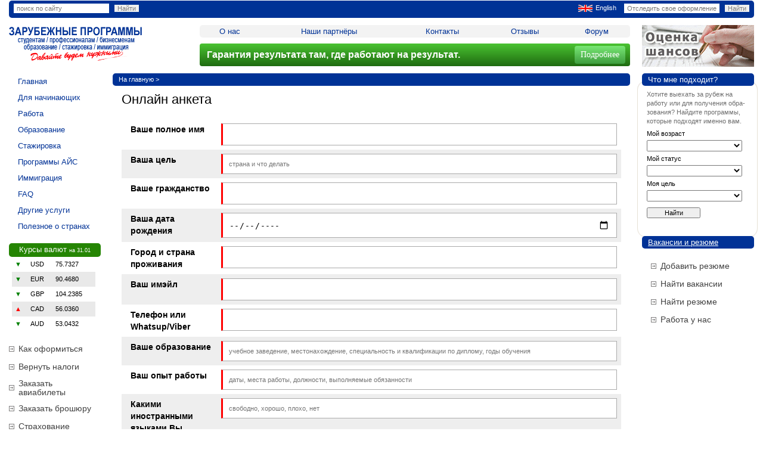

--- FILE ---
content_type: text/html; charset=windows-1251
request_url: https://rospersonal.ru/application_form/?page=11757
body_size: 9417
content:
<!DOCTYPE HTML PUBLIC "-//W3C//DTD HTML 4.01 Transitional//EN" "https://www.w3c.org/TR/1999/REC-html401-19991224/loose.dtd">
<html><head><title>Анкета для заполнения на участие в программах от Росперсонал</title>
<meta http-equiv='content-Type' content='text/html; charset=windows-1251'>
<meta name="MobileOptimized"     content="640" />
<meta name="viewport"            content="width=device-width, initial-scale=1, maximum-scale=1">
<meta name='HandheldFriendly'    content='true'>
<meta name='MobileOptimzied'     content='width'>
<meta name='format-detection'    content='address=no'>
<script>var da = false;</script>
<meta name='Description' content='Онлайн-анкета для заполнения и отправки заявки на участие в представленных на сайте программах от компании Росперсонал.'>
<meta name='Keywords' content='анкета заполнение онлайн участие программы Росперсонал'>
<meta name='Robots' content='all'>
<link rel='SHORTCUT ICON' href='/favicon.ico'><link rel='StyleSheet' href='/css/default.css' type='text/css'>
<link rel='StyleSheet' href='/css/style.css?ver=2.14' type='text/css'>
<meta name='yandex-verification' content='f5672c7106f19236' />
<script type='text/javascript' src='/js/jquery-1.7.2.min.js'></script>
<link rel='StyleSheet' href='/css/highslide.css' type='text/css'>
<script type='text/javascript' src='/js/highslide.js' charset='ISO-8859-1'></script>
<script type='text/javascript' src='/js/highslide-html.js' charset='ISO-8859-1'></script>
<script type="text/javascript">
hs.graphicsDir = '/js/highslide/graphics/';
hs.outlineType = 'rounded-white';
hs.zIndexCounter = '3000';
window.onload = function(){hs.preloadImages(1);}
</script>


<!--<script type="text/javascript">
  var _gaq = _gaq || [];
  _gaq.push(['_setAccount', 'UA-47208311-1']);
  _gaq.push(['_trackPageview']);
  (function() {
    var ga = document.createElement('script'); ga.type = 'text/javascript'; ga.async = true;
    ga.src = ('https:' == document.location.protocol ? 'https://' : 'http://') + 'stats.g.doubleclick.net/dc.js';
    var s = document.getElementsByTagName('script')[0]; s.parentNode.insertBefore(ga, s);
  })();
</script>-->

<script type="text/javascript" src="/js/scrollup.js"></script>
<script src='https://www.google.com/recaptcha/api.js'></script>
<link rel="stylesheet" href="/css/jquery.fancybox.min.css" />
<script src="/js/jquery.fancybox.min.js"></script>
<!--<script src="/js/media.js"></script>-->
<meta name="mailru-domain" content="9kdQuOUHQ50NjrCi" />
</head>
<body onLoad="formupdate();">

<div class="pagewrap" id="PageWrap"><div class="main-layer layer-size">

<noindex><div class="hide-layer layer-size butt-close-main-menu"></div>
<div class="menu-layer layer-size">
	<div class="cl-mm butt-close-main-menu"></div>
	<div class="bg-mm"></div>
	<div class="cont-mm">
		<img src='/i/site/logo-nn-w.png' style='margin:2em 2em 0 30px;width:70%'>
		<form method="post" action="/search/" style='display:block;padding:2em 2em 1em 30px'>
			<input type="text" name="words" value="" style='padding:5px 10px;border:0px' placeholder="поиск по сайту">
			<input type="submit" name="searchit" style='padding:5px 10px;border:0px' value="Найти">
		</form>
		<ul class="rubrics menuinlinepda" style='padding-top:1em'>
			<li><a href='/facts_about_countries/avstraliya/' style='padding:0px'>Австралия</a></li><li><a href='/facts_about_countries/bahrain/' style='padding:0px'>Бахрейн</a></li><li><a href='/facts_about_countries/bel_giya/' style='padding:0px'>Бельгия</a></li><li><a href='/facts_about_countries/velikobritaniya/' style='padding:0px'>Великобритания</a></li><li><a href='/facts_about_countries/hungary/' style='padding:0px'>Венгрия</a></li><li><a href='/facts_about_countries/germaniya/' style='padding:0px'>Германия</a></li><li><a href='/facts_about_countries/greciya/' style='padding:0px'>Греция</a></li><li><a href='/facts_about_countries/egipet/' style='padding:0px'>Египет</a></li><li><a href='/facts_about_countries/ispaniya/' style='padding:0px'>Испания</a></li><li><a href='/facts_about_countries/italiya/' style='padding:0px'>Италия</a></li><li><a href='/facts_about_countries/kanada/' style='padding:0px'>Канада</a></li><li><a href='/facts_about_countries/kipr/' style='padding:0px'>Кипр</a></li><li><a href='/facts_about_countries/china/' style='padding:0px'>Китай</a></li><li><a href='/facts_about_countries/mexico/' style='padding:0px'>Мексика</a></li><li><a href='/facts_about_countries/novaya_zelandiya/' style='padding:0px'>Новая Зеландия</a></li><li><a href='/facts_about_countries/united-arab-emirates/' style='padding:0px'>Объединенные Арабские Эмираты</a></li><li><a href='/facts_about_countries/poland/' style='padding:0px'>Польша</a></li><li><a href='/facts_about_countries/ssha/' style='padding:0px'>США</a></li><li><a href='/facts_about_countries/singapur/' style='padding:0px'>Сингапур</a></li><li><a href='/facts_about_countries/turciya/' style='padding:0px'>Турция</a></li><li><a href='/facts_about_countries/finlyandiya/' style='padding:0px'>Финляндия</a></li><li><a href='/facts_about_countries/franciya/' style='padding:0px'>Франция</a></li><li><a href='/facts_about_countries/chehiya/' style='padding:0px'>Чехия</a></li><li><a href='/facts_about_countries/shveciya/' style='padding:0px'>Швеция</a></li><li><a href='/facts_about_countries/yuzhnaya_koreya/' style='padding:0px'>Южная Корея</a></li><li><a href='/facts_about_countries/yaponiya/' style='padding:0px'>Япония</a></li>		</ul>
	</div>
	<div class="butt b-close-mm butt-close-main-menu"><img src="/i/icon-close-white.png"></div>
</div></noindex>

	<div style='position:fixed;background-color:rgba(238,238,238,0.9);right:1.3em;top:1.3em;padding:0.5em 0.5em 0 0.5em;z-index:100000' class='nodiv'>
		<div class="yesdiv gabm rightmenu b-menu butt-open-main-menu navbar-toggle">
		    <span class="icon-bar"></span>
		    <span class="icon-bar"></span>
		    <span class="icon-bar"></span>
		</div>
	</div>

<div id='wrapper'><div id='container'>

<!--LiveInternet counter--><script type="text/javascript"><!--
document.write('<img src="https://counter.yadro.ru/hit?r'+
escape(document.referrer)+((typeof(screen)=='undefined')?'':
';s'+screen.width+'*'+screen.height+'*'+(screen.colorDepth?
screen.colorDepth:screen.pixelDepth))+';u'+escape(document.URL)+
';i'+escape('Жж'+document.title.substring(0,80))+';'+Math.random()+
'" width=1 height=1 alt="">')//--></script><!--/LiveInternet-->
<!--del-->
<table width="100%" height="100%" class='maintable'>
<tr>
	<td style="text-align:center;margin:0 auto">
		<table id="anry" height="100%" style="text-align:center;margin:0 auto">
		<tr>
			<td colspan='5'><div class='top nopdas'>
	<div style='float:left'>
		<form method='post' action='/search/'>
			<input type="text" name="words" value='' placeholder='поиск по сайту'>
			<input type='submit' name='searchit' value='Найти'>
		</form>
	</div>
		<div style='float:right'>
		<form name='code' method='post' action='/formalization/'>
			<input type='text' name='num' placeholder='Отследить свое оформление' title='номера договора и дата рождения в формате ДД.ММ.ГГГГ'>
			<input type='submit' name='enter' value='Найти'>
		</form>
	</div>
	<div style='float:right'><noindex><a rel='nofollow' href='/english_version/'><img src='/i/site/eng1.gif'>English</a></noindex></div>
</div>
</td>
		</tr>
		<tr>
			<td colspan='5' height='50'><table width='100%'>
<tr>
	<td rowspan='2' class='logo'>
		<!--<div style='position:absolute'><div style='position:relative;top:35px;left:175px;z-index:1'><img src='/i/site/chis.gif' border='0'></div></div>-->
		<!--<div style='position:absolute'><div style='position:relative;top:23px;left:235px;z-index:1'><img src='/i/site/9may.png' border='0'></div></div>-->
		<a href='/'><img style='position:relative;z-index:100' src='/i/site/logo-nn.png' border='0' alt='«Росперсонал» — международное кадровое агентство' title='«Росперсонал» — международное кадровое агентство'></a>
	</td>
	<td>
		<div class='menutop nopdas'>
		<table><tr><td><a href='/about_us/' >О нас</a></td><td><a href='/collective_rp/' >Наши партнёры</a></td><td><a href='/contacts/' >Контакты</a></td><td><a href='/rasskazi/' >Отзывы</a></td><td><a href='https://rabotatam.ru/' target='_blank'>Форум</a></td></tr></table>		</div>
	</td>
	<td rowspan='2' width='20' class='nopdas'><img src='/i/quad.gif' width='20'></td>
	<td width='188' rowspan='2' class='nopdas'>
		<div style='padding: 12px 0 11px 0'><!--<img src='http://rospersonal.ru/UserFiles/Image/app-banner-1.gif' width='188' height='70' alt='Бесплатный вызов' onclick='window.open("http://rp.s5.octoline.ru/widgets/callme_new.php?service_instance_id=3101", "CallMe", "width=320, height=350, resizable=no, toolbar=0, status=0, location=0, directories=0, menubar=0, scrollbars=0");' style='cursor:pointer;'/>-->
<!--<img src='http://rp.s5.octoline.ru/admin/images/call_me_green.png' width='188' height='70' alt='Бесплатный вызов' onclick='window.open("http://rp.s5.octoline.ru/widgets/callme_new.php?service_instance_id=3101", "CallMe", "width=320, height=350, resizable=no, toolbar=0, status=0, location=0, directories=0, menubar=0, scrollbars=0");' style='cursor:pointer;'/>-->

<a href="/application_form/?page=16896" target="_blank"><img src="/UserFiles/Image/app-banner-1.gif" border=0 width="188" height="70" title="Онлайн анкета" alt="Онлайн анкета"></a></div>
	</td>
</tr>
<tr>
	<td class='nopdas'><div class="vacancy-app">
<p>Гарантия результата там, где работают на результат.</p>
<a href="/anons/visa-garantiya/" title="Посмотреть">Подробнее</a>
</div></td>
</tr>
</table></td>
		</tr>
		<tr>
			<td width='154' id='blleftID'><table class='menu'><tr><td ><a href='/' >Главная</a></td></tr><tr><td ><a href='/for_beginners/' >Для начинающих</a></td></tr><tr><td ><a href='/work_abroad/' >Работа</a></td></tr><tr><td ><a href='/education/' >Образование</a></td></tr><tr><td ><a href='/stazhirovka/' >Стажировка</a></td></tr><tr><td ><a href='/ice/' >Программы АЙС</a></td></tr><tr><td ><a href='/immigration/' >Иммиграция</a></td></tr><tr><td ><a href='/faq/' >FAQ</a></td></tr><tr><td ><a href='/support_services/' >Другие услуги</a></td></tr><tr><td ><a href='/facts_about_countries/' >Полезное о странах</a></td></tr></table><div class='pogoda'>Курсы валют <span>на 31.01</span></div><div style='padding: 0 0 0 5px;width:140px'><table class='pogodat'><tr><td class='pg'>&#9660;</td><td>USD</td><td>75.7327</td></tr><tr class='pogodab'><td class='pg'>&#9660;</td><td>EUR</td><td>90.4680</td></tr><tr><td class='pg'>&#9660;</td><td>GBP</td><td>104.2385</td></tr><tr class='pogodab'><td class='pr'>&#9650;</td><td>CAD</td><td>56.0360</td></tr><tr><td class='pg'>&#9660;</td><td>AUD</td><td>53.0432</td></tr></table></div><table class='dop'><tr><th><img src='/i/site/dopli.gif' alt=''></th><td><a href='/com/' >Как оформиться</a></td></tr><tr><th><img src='/i/site/dopli.gif' alt=''></th><td><a href='/back_taxes/' >Вернуть налоги</a></td></tr><tr><th><img src='/i/site/dopli.gif' alt=''></th><td><a href='/purchase_tickets/' >Заказать авиабилеты</a></td></tr><tr><th><img src='/i/site/dopli.gif' alt=''></th><td><a href='/order_a_brochure/' >Заказать брошюру</a></td></tr><tr><th><img src='/i/site/dopli.gif' alt=''></th><td><a href='/contacts/focal_countries_and_the_program/air_tickets_taxes_insurance/' target='_blank'>Страхование</a></td></tr><tr><th><img src='/i/site/dopli.gif' alt=''></th><td><a href='/our_partners/' >Образовательные партнеры</a></td></tr><tr><th><img src='/i/site/dopli.gif' alt=''></th><td><a href='/related_links/' >Ссылки по теме</a></td></tr></table>
<div class='rek'>
	<script type="text/javascript">document.write("<noindex><a rel='nofollow' href='http://qeac.pieronline.org/agencies/1085?embed=true&qualification=1' rel='nofollow' target='_blank'><img src='/UserFiles/Image/ban/qeac.gif' width='154' height='53' alt='QUEC Australia' title='QUEC Australia'></a></noindex><br>")</script>
	<script type="text/javascript">document.write("<noindex><a rel='nofollow' href='http://www.icef.com/en/icef-agents/ccea/ccg-finder/ccg-list/' rel='nofollow' target='_blank'><img src='/UserFiles/Image/ban/CCG00013.jpg' width='154' height='80' alt='Canada Course Graduates' title='Canada Course Graduates'></a></noindex><br>")</script>
	<script type="text/javascript">document.write("<noindex><a rel='nofollow' href='/registraciya_na_ekzamen_ielt/'><img src='/UserFiles/Image/ban/90favksm.jpg' width='154' height='48' alt='IELTS - Иммиграция и трудоустройство в иностранные компании' title='IELTS - Иммиграция и трудоустройство в иностранные компании'></a></noindex><br>")</script>
	<script type="text/javascript">document.write("<noindex><a rel='nofollow' href='http://www.icef.com/en/icef-agent-training/iatc/itac-finder/itac-list/' rel='nofollow' target='_blank'><img src='/UserFiles/Image/ban/icef.gif' width='154' height='46' alt='РОСПЕРСОНАЛ член международной организации ICEF' title='РОСПЕРСОНАЛ член международной организации ICEF' /></a></noindex><br>")</script>
	<script type="text/javascript">document.write("<noindex><a rel='nofollow' href='/naati/' target='_blank'><img src='/UserFiles/Image/ban/naati.gif' width='154' height='53' alt='National Accreditation Authority for Translators and Interpreters (ПЕРЕВОД И ЗАВЕРКА)' title='National Accreditation Authority for Translators and Interpreters (ПЕРЕВОД И ЗАВЕРКА)' /></a></noindex><br>")</script>
</div>

<br>
<!-- Яндекс.Директ -->
<div id="yandex_ad"></div>
<script type="text/javascript">
(function(w, d, n, s, t) {
w[n] = w[n] || [];
w[n].push(function() {
Ya.Direct.insertInto(126657, "yandex_ad", {
ad_format: "direct",
font_size: 1,
type: "vertical",
limit: 3,
title_font_size: 2,
site_bg_color: "FFFFFF",
header_bg_color: "FEEAC7",
title_color: "0000CC",
url_color: "006600",
text_color: "000000",
hover_color: "0066FF",
no_sitelinks: true
});
});
t = d.documentElement.firstChild;
s = d.createElement("script");
s.type = "text/javascript";
s.src = "https://an.yandex.ru/system/context.js";
s.setAttribute("async", "true");
t.insertBefore(s, t.firstChild);
})(window, document, "yandex_context_callbacks");
</script>



</td>
			<td width='20' class='nopdas'><img src='/i/quad.gif' alt='' width='20'></td>
			<td id='anrys'>
				<div class='plash'><div class='plashs'><div></div></div><span class='navigation'><a href='/'>На главную</a> > </span></div><div class='blh1' style='padding: 10px 0 10px 15px'><h1>Онлайн анкета</h1></div><!--delend--><div class='pages'><div>
<form method='post' name='send'>
<input type='hidden' name='page' value='11757'>
<div class='nank_'>
	<table>
		<tr>
			<th>Ваше полное имя</th>
			<td colspan='6'><input type='text' name='fio' required></td>
		</tr><tr>
			<th>Ваша цель</th>
			<td colspan='6'><input type='text' name='cel' placeholder='страна и что делать' required></td>
		</tr><tr>
			<th>Ваше гражданство</th>
			<td colspan='6'><input type='text' name='gra' required></td>
		</tr><tr>
			<th>Ваша дата рождения</th>
			<td colspan='6'><input type='date' name='agd' required></td>
		</tr><tr>
			<th>Город и страна проживания</th>
			<td colspan='6'><input type='text' name='adr' required></td>
		</tr><tr>
			<th>Ваш имэйл</th>
			<td colspan='6'><input type='email' name='mail' id='m1' required></td>
		</tr><tr>
			<th>Телефон или Whatsup/Viber</th>
			<td colspan='6'><input type='text' name='skypetel' id='m1' required></td>
		</tr><tr>
			<th>Ваше образование</th>
			<td colspan='6'><input type='text' name='obraz' placeholder='учебное заведение, местонахождение, специальность и квалификации по диплому, годы обучения'  required></td>
		</tr><tr>
			<th>Ваш опыт работы</th>
			<td colspan='6'><input type='text' name='opyt' placeholder='даты, места работы, должности, выполняемые обязанности'  required></td>
		</tr><tr>
			<th>Какими иностранными<br>языками Вы владеете</th>
			<td colspan='6'><input type='text' name='injaz' placeholder='свободно, хорошо, плохо, нет'  required></td>
		</tr><tr>
			<th>Заболевания</th>
			<td colspan='6'><input type='text' name='bolez' placeholder='вирусные, хронические, инвалидность'></td>
		</tr><tr>
			<th>Уголовная судимость</th>
			<td colspan='6'><input type='text' name='sud' placeholder='статья, год и срок приговора'></td>
		</tr><tr>
			<th>Отказы в визе</th>
			<td colspan='6'><input type='text' name='visa' placeholder='страна, причина'></td>
		</tr><tr>
			<th>Что бы Вы еще хотели о себе<br>рассказать или у нас спросить</th>
			<td colspan='6'><textarea name='ehe' placeholder='выезжающие члены семьи, возраст, образование, опыт работы'></textarea></td>
		</tr><tr>
			<th>Введите код на картинке</th>
			<td>
				<label><img width='80' height='40' src='/sms/captcha.php' id='captchapics' style='vertical-align:middle;margin-right:30px'><input type='text' name='captcha' id='captcha_id' size='4' style='width:100px' required></label><br><a style='font-size:10px' href='javascript:void(0)' onclick="document.getElementById('captchapics').src = '/sms/captcha.php?' + Math.random();">обновить картинку</a>
				<div style='clear:both'></div><br><input type='submit' name='submit2' style='display:block;width:auto' value='Отправить анкету &rarr; '>
			</td>
		</tr>
	</table>
</div>

</form>

</div>
</div><!--del--><br>
<div style='margin:10px;border-top:1px dotted #aaa;padding-top:6px'>
	<script type="text/javascript" src="//yandex.st/share/share.js" charset="utf-8"></script>
	<div style='margin:0 25px 15px -5px;float:left' class="yashare-auto-init" data-yashareL10n="ru" data-yashareType="button" data-yashareQuickServices="yaru,vkontakte,facebook,twitter,odnoklassniki,moimir,lj,gplus"></div> 
	<div style='margin-top:5px;float:left'><a href='http://rospersonal.ru/subscribe_to_news/' style='color:#555;font-size:14px;margin:0 25px 15px 0'><img src='/i/site/mail.png' border='0' style='margin-right:4px;vertical-align:middle'>Подписаться на новости</a></div>
	<div style='margin-top:5px;float:left'><a href='http://rospersonal.ru/rss.php' style='color:#555;font-size:14px;margin:0 25px 15px 5px;'><img src='/i/site/rss.png' border='0' style='margin-right:4px;vertical-align:middle'>RSS новости</a></div>
</div>			</td>
			<td width='20' class='nopdas'><img src='/i/quad.gif' alt='' width='20'></td>
			<td width='188' id='blrightID'><div class='plash' style='width:188px'>Что мне подходит?</div>
<div class='findbg'><div></div></div>
<div class='form-find' style='padding-left:8px'>
<p style='padding:7px 0 6px 0;color:#6D6D6D'>Хотите выехать за рубеж на работу или для получения обра-<br>зования? Найдите программы, которые подходят именно вам.</p>


<form method='post' action="/selection/" onSubmit='return formsubmit12()'>
Мой возраст<br>
<select name='age' id='age' onchange='formupdate()'>
<option value='' selected></option>
<option value='6-15' >6 – 15</option>
<option value='16-17' >16 – 17</option>
<option value='18-22' >18 – 22</option>
<option value='23-29' >23 – 29</option>
<option value='30-44' >30 – 44</option>
<option value='45-55' >45 – 55</option>
</select>
Мой статус<br>
<select name='status' id='status' onchange='formupdate()'>
<option value='' selected></option>
<option value='shkolnik' id='shkolnik' >Учащийся школы</option>
<option value='student' id='student' >Студент колледжа</option>
<option value='rabochiy' id='rabochiy' >Рабочий / служащий</option>
<option value='student_vuz' id='student_vuz' >Студент ВУЗа</option>
<!--<option value='student_tourism' id='student_tourism' >Студент факультета гост. бизнеса и туризма</option>
<option value='student_agro' id='student_agro' >Студент с/х факультета</option>-->
<option value='vipusknik_college' id='vipusknik_college' >Выпускник колледжа</option>
<option value='vipusknik_vuz' id='vipusknik_vuz' >Выпускник ВУЗа</option>
<option value='specialist' id='specialist' >Специалист с опытом работы</option>
<option value='top_manager' id='top_manager' >Топ-менеджер</option>
<option value='vladelets_biznesa' id='vladelets_biznesa' >Владелец бизнеса</option>
</select>
Моя цель<br>
<select name='target' id='target' onchange='formupdate()'>
<option value='' selected></option>
<option value='language' id='language' >Языковые курсы</option>
<option value='nolanguage' id='nolanguage' >Неязыковые курсы</option>
<option value='work' id='work' >Работа</option>
<option value='obrazovanie' id='obrazovanie' >Образование</option>
<option value='stagirovka' id='stagirovka' >Стажировка</option>
<option value='immigration' id='immigration' >Иммиграция</option>
<option value='not_know' id='not_know' >Не знаю</option>
</select>
<input type='submit' value='Найти'>
</form>
</div>
<br><br>

<script type='text/javascript' src='/js/right.js'></script>

<!--<br>
<div class='plash'><span style='float:right;font-size:10px'><a style='color:#6D93E1;margin-right:10px' href='/contacts/#maps'>на карте</a></span>Ваш офис</div>
   
<table style='margin:0 20px 0 0'>
<tr>
<td style='padding:14px 7px 0 0'><img src='/i/site/dopli.gif' alt=''></td>
<td id='citypost'></td>
</tr>
</table>
<br>-->


	<div class='plash'><div class='plashs'><div></div></div><span><a href='/vakansii_i_rezyume/' style='color:#fff'>Вакансии и резюме</a></span></div>
	<table class='dop' style='margin-left:15px'>
				<tr>
			<th><img src='/i/site/dopli.gif' alt=''></th><td><a href='/vakansii_i_rezyume/dobavit__rezyume/'>Добавить резюме</a></td>
		</tr>
				<tr>
			<th><img src='/i/site/dopli.gif' alt=''></th><td><a href='/vakansii_i_rezyume/?view=vacancy'>Найти вакансии</a></td>
		</tr><tr>
			<th><img src='/i/site/dopli.gif' alt=''></th><td><a href='/vakansii_i_rezyume/?view=resume'>Найти резюме</a></td>
		</tr>
				<tr>
			<th><img src='/i/site/dopli.gif' alt=''></th><td><a href='/about_us/job_and_vacancies/'>Работа у нас</a></td>
		</tr>
	</table>


<!--<div><a href='/anons/opros_na_luchshij_kolledzh_kanady/'><img src='/i/site/opros-canada.jpg'></a></div>-->





<br>
<!-- Яндекс.Директ -->
<div id="yandex_ad1"></div>
<script type="text/javascript">
(function(w, d, n, s, t) {
w[n] = w[n] || [];
w[n].push(function() {
Ya.Direct.insertInto(126657, "yandex_ad1", {
ad_format: "direct",
font_size: 1,
type: "vertical",
limit: 4,
title_font_size: 2,
site_bg_color: "FFFFFF",
header_bg_color: "FEEAC7",
title_color: "0000CC",
url_color: "006600",
text_color: "000000",
hover_color: "0066FF",
no_sitelinks: true
});
});
t = d.documentElement.firstChild;
s = d.createElement("script");
s.type = "text/javascript";
s.src = "https://an.yandex.ru/system/context.js";
s.setAttribute("async", "true");
t.insertBefore(s, t.firstChild);
})(window, document, "yandex_context_callbacks");
</script>



<!--<a href='https://www.ielpe.com/ru/cannes?utm_source=rospersonal&utm_medium=banner&utm_campaign=main' target='_blank'><img src='https://rospersonal.ru/i/site/RP.jpg' style='width:188px;margin-bottom:10px'></a>
<a href='/rasskazi/semero_v_avstralii/'><img src='/i/site/deti-kubikov-1.jpg'></a>-->
</td>
		</tr>
		<tr>
			<td colspan='5'><div style='margin-top:25px;border-top:1px dotted #aaa;padding-top:10px'>
<table width='100%'>
<tr>
	<td style='color:#777' class='tdpda'>
	<div style='float:right'>
		<!--LiveInternet logo--><a href="https://www.liveinternet.ru/click" target=_blank><img src="https://counter.yadro.ru/logo?41.11" border=0 width=31 height=31 alt="" title="LiveInternet"></a><!--/LiveInternet-->
		<!-- Yandex.Metrika informer -->
		<a href="https://metrika.yandex.ru/stat/?id=23044801&from=informer"
		target="_blank" rel="nofollow"><img src="//bs.yandex.ru/informer/23044801/3_1_FFFFFFFF_EFEFEFFF_0_pageviews"
		style="width:88px; height:31px; border:0;" alt="Яндекс.Метрика" title="Яндекс.Метрика: данные за сегодня (просмотры, визиты и уникальные посетители)" onclick="try{Ya.Metrika.informer({i:this,id:23044801,lang:'ru'});return false}catch(e){}"/></a>
		<!-- /Yandex.Metrika informer -->
		<!-- Yandex.Metrika counter -->
		<script type="text/javascript">
		(function (d, w, c) {
		    (w[c] = w[c] || []).push(function() {
		        try {
		            w.yaCounter23044801 = new Ya.Metrika({id:23044801,
		                    webvisor:true,
		                    clickmap:true,
		                    trackLinks:true,
		                    accurateTrackBounce:true});
		        } catch(e) { }
		    });

		    var n = d.getElementsByTagName("script")[0],
		        s = d.createElement("script"),
		        f = function () { n.parentNode.insertBefore(s, n); };
		    s.type = "text/javascript";
		    s.async = true;
		    s.src = (d.location.protocol == "https:" ? "https:" : "http:") + "//mc.yandex.ru/metrika/watch.js";

		    if (w.opera == "[object Opera]") {
		        d.addEventListener("DOMContentLoaded", f, false);
		    } else { f(); }
		})(document, window, "yandex_metrika_callbacks");
		</script>
		<noscript><div><img src="//mc.yandex.ru/watch/23044801" style="position:absolute; left:-9999px;" alt="" /></div></noscript>
		<!-- /Yandex.Metrika counter -->
		<!-- begin of Top100 code -->
		<script id="top100Counter" type="text/javascript" src="https://counter.rambler.ru/top100.jcn?3111341"></script>
		<noscript>
		<a href="https://top100.rambler.ru/navi/3111341/">
		<img src="https://counter.rambler.ru/top100.cnt?3111341" alt="Rambler's Top100" border="0" />
		</a>
		</noscript>
		<!-- end of Top100 code -->
		</div>
		© 2001–2026. <a href='/' target='_blank'>ROSPERSONAL.RU</a>. ООО "РУССКОЕ АГЕНТСТВО" ОГРН 5177746360380, Лицензия МВД РФ № 20118771362.<br>ООО КА "ИОС" ОГРН 117130014660. Все права защищены.
	</td>
</tr>
</table>
</div>

<script>
$(function() {
		if($(window).width() <= 900){
	 	  	width = $(window).width() - 30;
			temp = $('.pages').html();
			temp = temp.replace(new RegExp("</table>", 'g'), "</table></div>");
			temp = temp.replace(new RegExp("<table", 'g'), "<div class='ttable'><table");
			$('.pages').html(temp);
	 	  	$('.ttable').attr('style', 'width: '+width+'px !important');
	 	  	$('.rightmenu .graybg').html('Показать разделы');
	 	  	$('.rightmenu .graybg').click(function(){
	 	  		 $('.rightmenu .graybg').remove();
	 	  		 $('.rightmenu .podmenu').show('slow');
	 	  	});
	 }
	 	$(window).scroll(function(){
		if($(this).scrollTop() != 0){
			$('#toTop').fadeIn();
		} else {
			$('#toTop').fadeOut();
		}
	});

	$('#toTop').click(function () {
		$('body,html').animate({
			scrollTop: 0
		}, 400);
	});
	$(".butt-open-main-menu").click(function(){
		$("#PageWrap").addClass('mm-open');
		sizeLayer();
	});
	$(".butt-close-main-menu").click(function(){
		$("#PageWrap").removeClass('mm-open');
		sizeLayer();
	});
});

function winH(){
	return jQuery(window).height();
}

function matchSize(el){
	el = jQuery('.pagewrap ' + el);
	var wH = winH();
	el.height('auto');
	if ( wH > el.height() ){
		el.height( wH );
		return wH;
	} else {
		return el.height();
	}
}

function sizeLayer(){
	var menuH = matchSize('.menu-layer');
	var pW = $('.pagewrap');
	if( pW.hasClass('mm-open') ){
		pW.height(menuH);
	} else {
		pW.height('auto');
	}
}

$(window).load(function(){
	sizeLayer();
});

$(window).resize(function(){
	sizeLayer();
});
</script>

<!-- BEGIN JIVOSITE CODE {literal} -->
<script type='text/javascript'>
(function(){ var widget_id = 'fZW8Vh8WlJ';var d=document;var w=window;function l(){
var s = document.createElement('script'); s.type = 'text/javascript'; s.async = true; s.src = '//code.jivosite.com/script/widget/'+widget_id; var ss = document.getElementsByTagName('script')[0]; ss.parentNode.insertBefore(s, ss);}if(d.readyState=='complete'){l();}else{if(w.attachEvent){w.attachEvent('onload',l);}else{w.addEventListener('load',l,false);}}})();</script>
<!-- {/literal} END JIVOSITE CODE -->

<div id='toTop'><img src='/i/site/gal.png' alt='наверх'></div>

</div></div></td>
		</tr>
	</table>
	</td>
</tr>
</table>
</div></div>

<!-- Код тега ремаркетинга Google -->
<!--<script>
var google_conversion_id = 997179938;
var google_custom_params = window.google_tag_params;
var google_remarketing_only = true;
</script>
<script type="text/javascript" src="//www.googleadservices.com/pagead/conversion.js">
</script>
<noscript>
<div style="display:inline;">
<img height="1" width="1" style="border-style:none;" alt="" src="//googleads.g.doubleclick.net/pagead/viewthroughconversion/997179938/?value=0&amp;guid=ON&amp;script=0"/>
</div>
</noscript>-->

</body>
</html>
<!--delend-->


